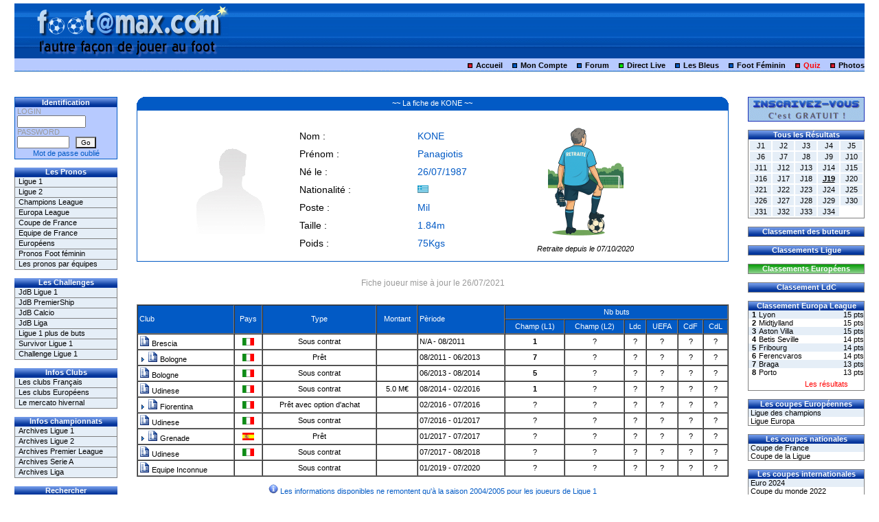

--- FILE ---
content_type: text/html; charset=UTF-8
request_url: https://www.footamax.com/football/joueurs/kone-panagiotis-4455.html
body_size: 7566
content:
<!DOCTYPE HTML PUBLIC "-//W3C//DTD HTML 4.01 Transitional//EN" "http://www.w3.org/TR/html4/loose.dtd">
<html>
<head>
<title>Panagiotis  KONE : La fiche de Panagiotis  KONE ()</title>

<link rel="shortcut icon" href="https://www.footamax.com/design/favicon.ico">
<link rel="icon" type="image/x-icon" href="https://www.footamax.com/design/favicon.ico">
<link rel="apple-touch-icon" sizes="120x120" href="/apple-touch-icon-120x120-precomposed.png" /> <link rel="apple-touch-icon" sizes="152x152" href="/apple-touch-icon-152x152-precomposed.png" />

<meta http-equiv="Content-Type" content="text/html; charset=utf-8">
<meta http-equiv="Content-Language" content="fr-FR">
<meta http-equiv="Cache-Control" content="no-cache, must-revalidate">
<meta http-equiv="Pragma" content="no-cache">
<meta http-equiv="Cache" content="no store">
<meta http-equiv="Expires" content="-1">
<meta name="Description" CONTENT="Fiche du joueur de foot Panagiotis  KONE né le 26/07/1987 et évoluant à . - Nationalité : GRE - Poste : Mil. Retrouvez le détail de ses buts et de sa carrière">
	<meta name="Keywords" CONTENT="pronostic foot,FOOT,PRONOSTIC,jeu,concours,jeu football,jeu foot,football,foot,pronos,pronostics,pronostic,direct live, match en direct,championnat,championnats,pronostics foot français, pronostic foot francais, pronostic foot européen,ligue 1,l1,ligue 2,l2,UEFA,Europa League,ligue des champions,champions league,foot feminin,challenge de france,jeu des buteurs,logo club,avatar foot,challenge,survivor,concours,resultat,classement,calendrier,forum,chat,gratuit,statistiques,stats,retransmission TV,élection,miss foot,calendrier avent,photos insolites,supportrices,can,coupe afrique nation,EURO 2016,Coupe du monde 2018,World Cup 2018,EURO 2020,Coupe du monde 2022,World Cup 2022, EURO 2024">
    
<meta name="robots" content="index,follow,all">
<meta name="author" content="Greg">
<meta name="copyright" content="footamax.com">

<link href='https://www.footamax.com/design/style_default.css' rel='stylesheet' type='text/css'>
</head>

<body class="background">

	<script language="JavaScript" type="text/JavaScript">
	window.onload = function() 
	{
		AFF_CLT_BUTEURS(1);
		AFF_CLT_LIGUE(1);
		AFF_CLT_EUROPE(6);
		AFF_CLT_LDC('A');
		AFF_CLT_UEFA('A');
	}
	</script>
	
<script language="JavaScript" type="text/JavaScript">
function makevisible(cur,which)
{
	if (which==0) cur.filters.alpha.opacity=100
	else cur.filters.alpha.opacity=20 
}
</script>

<!-- Google tag (gtag.js) -->
<script async src="https://www.googletagmanager.com/gtag/js?id=G-VDQVYLG1PR"></script>
<script>
  window.dataLayer = window.dataLayer || [];
  function gtag(){dataLayer.push(arguments);}
  gtag('js', new Date());

  gtag('config', 'G-VDQVYLG1PR');
</script>

  <table width="98%" border="0" align="center" cellpadding="0" cellspacing="0">

	<tr bgcolor="#FFFFFF" class="header_mid_border"> 
	  <td height="80" colspan="3" align="center">
	        </td>
	</tr>
	<tr> 
	    <div id='calque' style='position:absolute; width:300px; height:80px; z-index:1; left: 3%; top: 5px;'>		<div align='center'><a href="https://www.footamax.com/index.php"><img src='https://www.footamax.com/design/default/logo_fam.gif' border="0" alt="logo_footamax"></a></div>
		</div>
	  <td height="20" align="right" colspan="3" class="header_bot_border"> 
		<img src="https://www.footamax.com/design/puce_red.gif" width="20" height="7" alt="Accueil"> 
		<a href="https://www.footamax.com">Accueil</a>
		<img src="https://www.footamax.com/design/puce_blue.gif" width="20" height="7" alt="Mon compte">
		<span class="header_bot_border"></span> 
		<a href="https://www.footamax.com/compte/index.php">Mon Compte</a>
		<img src="https://www.footamax.com/design/puce_blue.gif" width="20" height="7" alt="Forum">  			
		<a href="https://www.footamax.com/forum/index.php">Forum</a>
		<img src="https://www.footamax.com/design/puce_green.gif" width="20" height="7" alt="Live">  			
		<a href="https://www.footamax.com/live_score.php">Direct Live</a>
		<img src="https://www.footamax.com/design/puce_blue.gif" width="20" height="7" alt="Les bleus"> 
        <a href="https://www.footamax.com/football/equipe-de-france/5/les-matchs-des-bleus.html">Les Bleus</a>
        <!--<a href="http://www.footamax.com/euro2024">EURO 2024</a> -->
        <img src="https://www.footamax.com/design/puce_blue.gif" width="20" height="7" alt="Foot Féminin"> 
		<a href="https://www.footamax.com/football-feminin/index.php">Foot Féminin</a>
        <img src="https://www.footamax.com/design/puce_red.gif" width="20" height="7" alt="Quiz">
		<a href="https://www.footamax.com/quizz/index.php"><span class="red_font">Quiz</span></a>
		<img src="https://www.footamax.com/design/puce_red.gif" width="20" height="7" alt="Photos">
		<a href="https://www.footamax.com/humour/index.php">Photos</a>
	  </td>
	</tr>
  </table>
  <!--<br> -->
  <table width="98%" border="0" align="center" cellpadding="0" cellspacing="0" class="main_frame">
	<tr>
	  <td width='10%' valign='top'>
<table width="150" cellspacing="0" cellpadding="0" class="table_login">
  <tr> 
    <td class="menu_g1">Identification</td>
  </tr>
  <tr> 
    <td valign="top">
	  <table width="96%" border="0" align="center" cellpadding="0" cellspacing="0">
        <form name="formlog" method="post" action="">
          <tr> 
            <td> 
                          <font color="#999999">LOGIN</font><br> 
              <input name="login" class="color_font" type="text" size="14" maxlength="20"> 
            </td>
          </tr>
          <tr> 
            <td valign="top"><font color="#999999">PASSWORD</font><br> 
              <input name="password" class="color_font" type="password" size="10" maxlength="20"> 
              &nbsp; 
			  <input class="button" name="identification" type="submit" value="Go"> 
                          </td>
          </tr>
          <tr> 
            <td align="center">
                          </td>
          </tr>
        </form>
      </table></td>
  </tr>
    <tr> 
    <td height="15" align="center">
	<a href="https://www.footamax.com/compte/oubli_mdp.php"><span class="color_font">Mot 
      de passe oublié</span></a></td>
  </tr>
  </table>
		<br><div class="menu_g1">Les Pronos</div>
<ul class="submenu_g1">
  <li><a href="https://www.footamax.com/pronos/index.php?id_compet=1">Ligue 1</a></li>
  <li><a href="https://www.footamax.com/pronos/index.php?id_compet=2">Ligue 2</a></li>
  <li><a href="https://www.footamax.com/pronos/index.php?id_compet=3">Champions League</a></li>
    <li><a href="https://www.footamax.com/pronos/index.php?id_compet=4">Europa League</a></li>
      <li><a href="https://www.footamax.com/pronos/index.php?id_compet=10">Coupe de France</a></li>
        <li><a href="https://www.footamax.com/pronos/index.php?id_compet=5">Equipe de France</a></li>
      <li><a href="https://www.footamax.com/pronos/index.php?id_compet=6">Européens</a></li>
            <li><a href="https://www.footamax.com/football-feminin/index.php">Pronos Foot féminin</a></li>
    <li><a href="https://www.footamax.com/pronos_equipes/index.php">Les pronos par équipes</a></li>
</ul>
<br><div class="menu_g1">Les Challenges</div>
<ul class="submenu_g1">
  <li><a href="https://www.footamax.com/chall_jdb/index.php?id_compet=1">JdB Ligue 1</a></li>
  <li><a href="https://www.footamax.com/chall_jdb/index.php?id_compet=6">JdB PremierShip</a></li>
  <li><a href="https://www.footamax.com/chall_jdb/index.php?id_compet=7">JdB Calcio</a></li>
  <li><a href="https://www.footamax.com/chall_jdb/index.php?id_compet=8">JdB Liga</a></li>
  <li><a href="https://www.footamax.com/chall_pdb/index.php">Ligue 1 plus de buts</a></li>
  <li><a href="https://www.footamax.com/chall_survivor/index.php">Survivor Ligue 1</a></li>
  <li><a href="https://www.footamax.com/chall_liga/index.php?id_challenge=1">Challenge Ligue 1</a></li>
</ul><br><div class="menu_g1">Infos Clubs</div>
<ul class="submenu_g1">
  <li><a href="https://www.footamax.com/football/ligue-1/1/clubs-engages-saison-2025-2026.html">Les clubs Fran&ccedil;ais</a></li>
  <li><a href="https://www.footamax.com/football/premier-league/6/clubs-engages-saison-2025-2026.html">Les clubs Européens</a></li>
  	  <li><a href="https://www.footamax.com/football/ligue-1/1/mercato-hiver-saison-2025-2026.html">Le mercato hivernal</a></li>
	  </ul><br>
<div class="menu_g1">Infos championnats</div>
<ul class="submenu_g1">
  <li><a href="https://www.footamax.com/football/archives/ligue-1/1/saison-2024-2025.html">Archives Ligue 1</a></li>
  <li><a href="https://www.footamax.com/football/archives/ligue-2/2/saison-2024-2025.html">Archives Ligue 2</a></li>
  <li><a href="https://www.footamax.com/football/archives/premier-league/6/saison-2024-2025.html">Archives Premier League</a></li>
  <li><a href="https://www.footamax.com/football/archives/calcio/7/saison-2024-2025.html">Archives Serie A</a></li>
  <li><a href="https://www.footamax.com/football/archives/liga/8/saison-2024-2025.html">Archives Liga</a></li>
</ul><br><div class="menu_g1">Rechercher</div>
<ul class="submenu_g1">
  <li><a href="https://www.footamax.com/infos_equipe/search_equipe.php"><img src="https://www.footamax.com/design/ico_puce.gif" alt="puce" width="9" height="9" border="0"> Une équipe</a></li>
  <li><a href="https://www.footamax.com/infos_equipe/search_player.php"><img src="https://www.footamax.com/design/ico_puce.gif" alt="puce" width="9" height="9" border="0"> Un joueur</a></li>
  <li><a href="https://www.footamax.com/infos_equipe/search_match.php"><img src="https://www.footamax.com/design/ico_puce.gif" alt="puce" width="9" height="9" border="0"> Un match</a></li>
</ul><br><div class="menu_g1">Gagnants mensuel L1</div>
<ul class="submenu_g1">
<li><a href='#' onClick=window.open('https://www.footamax.com/compte/voir_palmares.php?id_user=1586','','scrollbars=no,width=550,height=600,left=0,top=0')>12-2025 Olly</a></li><li><a href='#' onClick=window.open('https://www.footamax.com/compte/voir_palmares.php?id_user=144','','scrollbars=no,width=550,height=600,left=0,top=0')>11-2025 jihem</a></li><li><a href='#' onClick=window.open('https://www.footamax.com/compte/voir_palmares.php?id_user=2394','','scrollbars=no,width=550,height=600,left=0,top=0')>10-2025 Denis42</a></li><li><a href='#' onClick=window.open('https://www.footamax.com/compte/voir_palmares.php?id_user=7','','scrollbars=no,width=550,height=600,left=0,top=0')>09-2025 Fanderobert</a></li><li><a href='#' onClick=window.open('https://www.footamax.com/compte/voir_palmares.php?id_user=1960','','scrollbars=no,width=550,height=600,left=0,top=0')>05-2025 rossignol16</a></li></ul>

<br><div class="menu_g2">Le Palmarès</div>
<ul class="submenu_g2">
  <li><a href="https://www.footamax.com/archives/palmares_2025.php">Edition 2024-2025</a></li>
  <li><a href="https://www.footamax.com/archives/palmares_2024.php">Edition 2023-2024</a></li>
  <li><a href="https://www.footamax.com/archives/index.php">La suite ...</a></li>
</ul><br><div class='menu_g1'>&nbsp;1 membre connecté</div><br><td width='80%' valign='top'>	<script language="Javascript"> 
	
	function getXhr()
	{
		var xhr = null;
		if(window.XMLHttpRequest){ // Firefox et autres
		xhr = new XMLHttpRequest(); 	   
		}
		else if(window.ActiveXObject){ // Internet Explorer 
		   try {
				xhr = new ActiveXObject("Msxml2.XMLHTTP");
				} catch (e) {
				xhr = new ActiveXObject("Microsoft.XMLHTTP");
				}
		}
		else { // XMLHttpRequest non supporté par le navigateur 
		alert("Votre navigateur ne supporte pas les objets XMLHTTPRequest..."); 
		xhr = false; 
		} 
		return xhr;
	}

	
	function AFF_DETAIL_BUT(player,equipe,compet) 
	{ 
		var xhr = getXhr();
		// On défini ce qu'on va faire quand on aura la réponse
		xhr.onreadystatechange = function() 
		{ 
			if ( xhr.readyState == 4 )
			{
				if(xhr.status  != 200)
				{
					document.getElementById("tab_but").innerHTML ="Error code " + xhr.status;
				} 
				else 
				{
					document.getElementById("tab_but").innerHTML = xhr.responseText;
				}
			} 
			else 
			{
				document.getElementById("tab_but").innerHTML = "<br><div align='center'>Chargement en cours...<br><br><img src='https://www.footamax.com/design/ico_loading.gif' alt='Chargement en cours'></div><br>";
			}
		 } 	
		 
		var url= "https://www.footamax.com/ajax_queries/aff_player_but.php?id_player="+escape(player)+"&id_equipe="+escape(equipe)+"&id_compet="+escape(compet);
		xhr.open("GET",url, true); 
		xhr.send(null);
	}
	</script>
		
			
		<table width="94%" border="0" align="center" cellpadding="0" cellspacing="0">
		  <tr class="table_result"> 
			<td width="10"><img src="https://www.footamax.com/design/angle_hg.gif" width="10" height="20"></td>
			<td width="800" class="table_result">~~ La fiche de KONE ~~</td>
			<td width="10" ><img src="https://www.footamax.com/design/angle_hd.gif" width="10" height="20"></td>
		  </tr>
		  <tr> 
			<td colspan="3" class="default_table"><br> <br> 
			  <table width="80%" border="0" align="center" cellpadding="0" cellspacing="0">
				<tr> 
				  <td width="150" rowspan="7"><img src="https://www.footamax.com/design/joueur_vide.gif" alt="joueur" width="100" height="128"></td>
				  <td width="25%" nowrap class="large_font">Nom : </td>
				  <td><span class="color_font large_font">KONE</span></td>
				  <td rowspan="7" align="center">
				  <img src='https://www.footamax.com/design/logo_retired_player' alt='Retired' width='110' height='159'><br><br><i>Retraite depuis le 07/10/2020</i>                  
                  
                  </td>
				</tr>
				<tr>
				  <td nowrap class="large_font">Prénom : </td>
				  <td><span class="color_font large_font">
					Panagiotis 				  </span></td>
				</tr>
				<tr>
				  <td nowrap class="large_font">Né le : 
                  <br />
                                    </td>
				  <td class="large_font"><span class="color_font large_font">
					26/07/1987                  <br />
                                    </span>
                  </td>
				</tr>
				<tr>
				  <td nowrap class="large_font">Nationalité : </td>
				  <td class="large_font"><span class="color_font large_font"><img src="https://www.footamax.com/logo/flag/flag_GRE.gif" width="16" height="11" alt="GRE"></span></td>
				</tr>
				<tr>
				  <td nowrap class="large_font">Poste : </td>
				  <td class="large_font"><span class="color_font large_font">Mil</span></td>
				</tr>
				<tr>
				  <td nowrap class="large_font">Taille : </td>
				  <td class="large_font"><span class="color_font large_font">
					1.84m				  </span></td>
				</tr>
				<tr>
				  <td nowrap class="large_font">Poids : </td>
				  <td class="large_font"><span class="color_font large_font">
					75Kgs				  </span></td>
				</tr>
			  </table>
			  <br>
			</td>
		  </tr>
		</table>
        <br /><br />
		        <div align="center">
        <span class="grey_font">Fiche joueur mise à jour le 26/07/2021</span>
        </div>
        <br /><br />
        		<table width="94%" border="1" align="center" cellpadding="2" cellspacing="0">
		  <tr class="table_result">
			<td rowspan="2" align="left">Club</td>
			<td rowspan="2" align="center">Pays</td>
			<td rowspan="2" align="center">Type</td>
			<td rowspan="2" align="center">Montant</td>
			<td rowspan="2" align="left">Pèriode</td>
			<td colspan="6" align="center">Nb buts </td>
		  </tr>
		  <tr class="table_result">
			<td align="center">Champ (L1)</td>
			<td align="center">Champ (L2)</td>
			<td align="center">Ldc</td>
			<td align="center">UEFA</td>
			<td align="center">CdF</td>
			<td align="center">CdL</td>
		  </tr>
		  				  <tr>
					<td><a href='https://www.footamax.com/football/equipes/fiche/brescia-91.html' title='Voir la fiche de Brescia'><img src='https://www.footamax.com/design/ico_note.gif' width='15' height='15' border='0' alt='Fiche club'> Brescia</a></td>
					<td align="center"><img src='https://www.footamax.com/logo/flag/flag_ita.gif' alt='Italie' border='0' height='11' width='17'></td>
					<td align="center">Sous contrat</td>
					<td align="center">&nbsp;</td>
					<td>
					 
					N/A - 08/2011</td>
					<td align="center">
					<a href='javascript:AFF_DETAIL_BUT(4455,91,7)'><b>1</b></a>					</td>
					<td align="center">?</td>
					<td align="center">?</td>
					<td align="center">?</td>
					<td align="center">?</td>
					<td align="center">?</td>
				  </tr>
				  <tr class='row_color_4' onmouseover="this.className='row_color_2'" onmouseout="this.className='row_color_4'">						<tr>
						  <td><img src='https://www.footamax.com/design/ico_puce.gif' width='9' height='9' border='0'> <a href='https://www.footamax.com/football/equipes/fiche/bologne-90.html' title='Voir la fiche de Bologne'><img src='https://www.footamax.com/design/ico_note.gif' width='15' height='15' border='0' alt='Fiche club'> Bologne</a></td>
						<td align="center"><img src='https://www.footamax.com/logo/flag/flag_ita.gif' alt='Italie' border='0' height='11' width='17'></td>
						<td align="center">
						Prêt						</td>
						<td align="center"></td>
						<td>
						08/2011 - 06/2013						</td>
						<td align="center"><a href='javascript:AFF_DETAIL_BUT(4455,90,7)'><b>7</b></a></td>
						<td align="center">?</td>
						<td align="center">?</td>
						<td align="center">?</td>
						<td align="center">?</td>
						<td align="center">?</td>
					  </tr>
					<tr class='row_color_3' onmouseover="this.className='row_color_2'" onmouseout="this.className='row_color_3'">						<tr>
						  <td><a href='https://www.footamax.com/football/equipes/fiche/bologne-90.html' title='Voir la fiche de Bologne'><img src='https://www.footamax.com/design/ico_note.gif' width='15' height='15' border='0' alt='Fiche club'> Bologne</a></td>
						<td align="center"><img src='https://www.footamax.com/logo/flag/flag_ita.gif' alt='Italie' border='0' height='11' width='17'></td>
						<td align="center">
						Sous contrat						</td>
						<td align="center"></td>
						<td>
						06/2013 - 08/2014						</td>
						<td align="center"><a href='javascript:AFF_DETAIL_BUT(4455,90,7)'><b>5</b></a></td>
						<td align="center">?</td>
						<td align="center">?</td>
						<td align="center">?</td>
						<td align="center">?</td>
						<td align="center">?</td>
					  </tr>
					<tr class='row_color_4' onmouseover="this.className='row_color_2'" onmouseout="this.className='row_color_4'">						<tr>
						  <td><a href='https://www.footamax.com/football/equipes/fiche/udinese-100.html' title='Voir la fiche de Udinese'><img src='https://www.footamax.com/design/ico_note.gif' width='15' height='15' border='0' alt='Fiche club'> Udinese</a></td>
						<td align="center"><img src='https://www.footamax.com/logo/flag/flag_ita.gif' alt='Italie' border='0' height='11' width='17'></td>
						<td align="center">
						Sous contrat						</td>
						<td align="center">5.0 M€</td>
						<td>
						08/2014 - 02/2016						</td>
						<td align="center"><a href='javascript:AFF_DETAIL_BUT(4455,100,7)'><b>1</b></a></td>
						<td align="center">?</td>
						<td align="center">?</td>
						<td align="center">?</td>
						<td align="center">?</td>
						<td align="center">?</td>
					  </tr>
					<tr class='row_color_3' onmouseover="this.className='row_color_2'" onmouseout="this.className='row_color_3'">						<tr>
						  <td><img src='https://www.footamax.com/design/ico_puce.gif' width='9' height='9' border='0'> <a href='https://www.footamax.com/football/equipes/fiche/fiorentina-87.html' title='Voir la fiche de Fiorentina'><img src='https://www.footamax.com/design/ico_note.gif' width='15' height='15' border='0' alt='Fiche club'> Fiorentina</a></td>
						<td align="center"><img src='https://www.footamax.com/logo/flag/flag_ita.gif' alt='Italie' border='0' height='11' width='17'></td>
						<td align="center">
						Prêt avec option d'achat						</td>
						<td align="center"></td>
						<td>
						02/2016 - 07/2016						</td>
						<td align="center">?</td>
						<td align="center">?</td>
						<td align="center">?</td>
						<td align="center">?</td>
						<td align="center">?</td>
						<td align="center">?</td>
					  </tr>
					<tr class='row_color_4' onmouseover="this.className='row_color_2'" onmouseout="this.className='row_color_4'">						<tr>
						  <td><a href='https://www.footamax.com/football/equipes/fiche/udinese-100.html' title='Voir la fiche de Udinese'><img src='https://www.footamax.com/design/ico_note.gif' width='15' height='15' border='0' alt='Fiche club'> Udinese</a></td>
						<td align="center"><img src='https://www.footamax.com/logo/flag/flag_ita.gif' alt='Italie' border='0' height='11' width='17'></td>
						<td align="center">
						Sous contrat						</td>
						<td align="center"></td>
						<td>
						07/2016 - 01/2017						</td>
						<td align="center">?</td>
						<td align="center">?</td>
						<td align="center">?</td>
						<td align="center">?</td>
						<td align="center">?</td>
						<td align="center">?</td>
					  </tr>
					<tr class='row_color_3' onmouseover="this.className='row_color_2'" onmouseout="this.className='row_color_3'">						<tr>
						  <td><img src='https://www.footamax.com/design/ico_puce.gif' width='9' height='9' border='0'> <a href='https://www.footamax.com/football/equipes/fiche/grenade-798.html' title='Voir la fiche de Grenade'><img src='https://www.footamax.com/design/ico_note.gif' width='15' height='15' border='0' alt='Fiche club'> Grenade</a></td>
						<td align="center"><img src='https://www.footamax.com/logo/flag/flag_esp.gif' alt='Espagne' border='0' height='11' width='17'></td>
						<td align="center">
						Prêt						</td>
						<td align="center"></td>
						<td>
						01/2017 - 07/2017						</td>
						<td align="center">?</td>
						<td align="center">?</td>
						<td align="center">?</td>
						<td align="center">?</td>
						<td align="center">?</td>
						<td align="center">?</td>
					  </tr>
					<tr class='row_color_4' onmouseover="this.className='row_color_2'" onmouseout="this.className='row_color_4'">						<tr>
						  <td><a href='https://www.footamax.com/football/equipes/fiche/udinese-100.html' title='Voir la fiche de Udinese'><img src='https://www.footamax.com/design/ico_note.gif' width='15' height='15' border='0' alt='Fiche club'> Udinese</a></td>
						<td align="center"><img src='https://www.footamax.com/logo/flag/flag_ita.gif' alt='Italie' border='0' height='11' width='17'></td>
						<td align="center">
						Sous contrat						</td>
						<td align="center"></td>
						<td>
						07/2017 - 08/2018						</td>
						<td align="center">?</td>
						<td align="center">?</td>
						<td align="center">?</td>
						<td align="center">?</td>
						<td align="center">?</td>
						<td align="center">?</td>
					  </tr>
					<tr class='row_color_3' onmouseover="this.className='row_color_2'" onmouseout="this.className='row_color_3'">						<tr>
						  <td><a href='https://www.footamax.com/football/equipes/fiche/equipe-inconnue-1448.html' title='Voir la fiche de Equipe Inconnue'><img src='https://www.footamax.com/design/ico_note.gif' width='15' height='15' border='0' alt='Fiche club'> Equipe Inconnue</a></td>
						<td align="center"></td>
						<td align="center">
						Sous contrat						</td>
						<td align="center"></td>
						<td>
						01/2019 - 07/2020						</td>
						<td align="center">?</td>
						<td align="center">?</td>
						<td align="center">?</td>
						<td align="center">?</td>
						<td align="center">?</td>
						<td align="center">?</td>
					  </tr>
							</table>
		<p align="center"><img src="https://www.footamax.com/design/ico_info.gif" width="14" height="14"> <span class="color_font">Les informations disponibles ne remontent qu'à la saison 2004/2005 pour les joueurs de Ligue 1 <br>
    et 2006/2007 pour les autres championnats </span></p>	
		<br>
		<div id='tab_but'></div><br><p align="center">&nbsp;</p>	

<td width='10%' valign='top'><a href='https://www.footamax.com/compte/account_creation.php'><img src='https://www.footamax.com/design/default/bt_inscription.gif' alt='inscription' width='170' height='36' border='0'></a><br><br>
<table width="170" cellspacing="0" cellpadding="0" class="table_border">
  <tr> 
    <td class="menu_d1">Tous les Résultats</td>
  </tr>
  <tr> 
    <td> 
	  <table width="100%" border="0">
        <tr> 
        		  <td class="row_color_1" align="center">
		  <a href="https://www.footamax.com/football/ligue-1/1/resultats-saison-2025-2026/J1.html">
		  J1		  </a> 
          </td>
          		  <td class="row_color_1" align="center">
		  <a href="https://www.footamax.com/football/ligue-1/1/resultats-saison-2025-2026/J2.html">
		  J2		  </a> 
          </td>
          		  <td class="row_color_1" align="center">
		  <a href="https://www.footamax.com/football/ligue-1/1/resultats-saison-2025-2026/J3.html">
		  J3		  </a> 
          </td>
          		  <td class="row_color_1" align="center">
		  <a href="https://www.footamax.com/football/ligue-1/1/resultats-saison-2025-2026/J4.html">
		  J4		  </a> 
          </td>
          		  <td class="row_color_1" align="center">
		  <a href="https://www.footamax.com/football/ligue-1/1/resultats-saison-2025-2026/J5.html">
		  J5		  </a> 
          </td>
                  </tr>
        		  <td class="row_color_1" align="center">
		  <a href="https://www.footamax.com/football/ligue-1/1/resultats-saison-2025-2026/J6.html">
		  J6		  </a> 
          </td>
          		  <td class="row_color_1" align="center">
		  <a href="https://www.footamax.com/football/ligue-1/1/resultats-saison-2025-2026/J7.html">
		  J7		  </a> 
          </td>
          		  <td class="row_color_1" align="center">
		  <a href="https://www.footamax.com/football/ligue-1/1/resultats-saison-2025-2026/J8.html">
		  J8		  </a> 
          </td>
          		  <td class="row_color_1" align="center">
		  <a href="https://www.footamax.com/football/ligue-1/1/resultats-saison-2025-2026/J9.html">
		  J9		  </a> 
          </td>
          		  <td class="row_color_1" align="center">
		  <a href="https://www.footamax.com/football/ligue-1/1/resultats-saison-2025-2026/J10.html">
		  J10		  </a> 
          </td>
                  </tr>
        		  <td class="row_color_1" align="center">
		  <a href="https://www.footamax.com/football/ligue-1/1/resultats-saison-2025-2026/J11.html">
		  J11		  </a> 
          </td>
          		  <td class="row_color_1" align="center">
		  <a href="https://www.footamax.com/football/ligue-1/1/resultats-saison-2025-2026/J12.html">
		  J12		  </a> 
          </td>
          		  <td class="row_color_1" align="center">
		  <a href="https://www.footamax.com/football/ligue-1/1/resultats-saison-2025-2026/J13.html">
		  J13		  </a> 
          </td>
          		  <td class="row_color_1" align="center">
		  <a href="https://www.footamax.com/football/ligue-1/1/resultats-saison-2025-2026/J14.html">
		  J14		  </a> 
          </td>
          		  <td class="row_color_1" align="center">
		  <a href="https://www.footamax.com/football/ligue-1/1/resultats-saison-2025-2026/J15.html">
		  J15		  </a> 
          </td>
                  </tr>
        		  <td class="row_color_1" align="center">
		  <a href="https://www.footamax.com/football/ligue-1/1/resultats-saison-2025-2026/J16.html">
		  J16		  </a> 
          </td>
          		  <td class="row_color_1" align="center">
		  <a href="https://www.footamax.com/football/ligue-1/1/resultats-saison-2025-2026/J17.html">
		  J17		  </a> 
          </td>
          		  <td class="row_color_1" align="center">
		  <a href="https://www.footamax.com/football/ligue-1/1/resultats-saison-2025-2026/J18.html">
		  J18		  </a> 
          </td>
          		  <td class="row_color_1" align="center">
		  <a href="https://www.footamax.com/football/ligue-1/1/resultats-saison-2025-2026/J19.html">
		  <b><u>J19</u></b>		  </a> 
          </td>
          		  <td class="row_color_1" align="center">
		  <a href="https://www.footamax.com/football/ligue-1/1/resultats-saison-2025-2026/J20.html">
		  J20		  </a> 
          </td>
                  </tr>
        		  <td class="row_color_1" align="center">
		  <a href="https://www.footamax.com/football/ligue-1/1/resultats-saison-2025-2026/J21.html">
		  J21		  </a> 
          </td>
          		  <td class="row_color_1" align="center">
		  <a href="https://www.footamax.com/football/ligue-1/1/resultats-saison-2025-2026/J22.html">
		  J22		  </a> 
          </td>
          		  <td class="row_color_1" align="center">
		  <a href="https://www.footamax.com/football/ligue-1/1/resultats-saison-2025-2026/J23.html">
		  J23		  </a> 
          </td>
          		  <td class="row_color_1" align="center">
		  <a href="https://www.footamax.com/football/ligue-1/1/resultats-saison-2025-2026/J24.html">
		  J24		  </a> 
          </td>
          		  <td class="row_color_1" align="center">
		  <a href="https://www.footamax.com/football/ligue-1/1/resultats-saison-2025-2026/J25.html">
		  J25		  </a> 
          </td>
                  </tr>
        		  <td class="row_color_1" align="center">
		  <a href="https://www.footamax.com/football/ligue-1/1/resultats-saison-2025-2026/J26.html">
		  J26		  </a> 
          </td>
          		  <td class="row_color_1" align="center">
		  <a href="https://www.footamax.com/football/ligue-1/1/resultats-saison-2025-2026/J27.html">
		  J27		  </a> 
          </td>
          		  <td class="row_color_1" align="center">
		  <a href="https://www.footamax.com/football/ligue-1/1/resultats-saison-2025-2026/J28.html">
		  J28		  </a> 
          </td>
          		  <td class="row_color_1" align="center">
		  <a href="https://www.footamax.com/football/ligue-1/1/resultats-saison-2025-2026/J29.html">
		  J29		  </a> 
          </td>
          		  <td class="row_color_1" align="center">
		  <a href="https://www.footamax.com/football/ligue-1/1/resultats-saison-2025-2026/J30.html">
		  J30		  </a> 
          </td>
                  </tr>
        		  <td class="row_color_1" align="center">
		  <a href="https://www.footamax.com/football/ligue-1/1/resultats-saison-2025-2026/J31.html">
		  J31		  </a> 
          </td>
          		  <td class="row_color_1" align="center">
		  <a href="https://www.footamax.com/football/ligue-1/1/resultats-saison-2025-2026/J32.html">
		  J32		  </a> 
          </td>
          		  <td class="row_color_1" align="center">
		  <a href="https://www.footamax.com/football/ligue-1/1/resultats-saison-2025-2026/J33.html">
		  J33		  </a> 
          </td>
          		  <td class="row_color_1" align="center">
		  <a href="https://www.footamax.com/football/ligue-1/1/resultats-saison-2025-2026/J34.html">
		  J34		  </a> 
          </td>
                </table>
	</td>
  </tr>
</table> <br><script language="JavaScript" type="text/JavaScript">
function AFF_CLT_BUTEURS(value)
{
    const url = "https://www.footamax.com/ajax_queries/aff_clt_buteurs.php?id_compet="+ encodeURIComponent(value);

    fetch(url)
        .then(response => {
            if (!response.ok) {
                throw new Error("Erreur HTTP : " + response.status);
            }
            return response.text();
        })
        .then(data => {
            document.getElementById('tableau_buteurs').innerHTML = data;
        })
        .catch(error => {
            console.error(error);
            alert("Erreur lors du chargement des buteurs");
        });
}
</script>



<table width="170" cellspacing="0" cellpadding="0" class="table_border">
  <tr> 
    <td class="menu_d1">Classement des buteurs</td>
  </tr>
    <tr> 
    <td><div id="tableau_buteurs"></div></td>
  </tr>
</table>
<br><script language="JavaScript" type="text/JavaScript">
function AFF_CLT_LIGUE(value) {
    const url = "https://www.footamax.com/ajax_queries/aff_clt_ligue.php?id_compet="+ encodeURIComponent(value);

    fetch(url)
        .then(response => {
            if (!response.ok) {
                throw new Error("Erreur HTTP : " + response.status);
            }
            return response.text();
        })
        .then(html => {
            document.getElementById('tableau').innerHTML = html;
        })
        .catch(error => {
            console.error(error);
            alert("Erreur lors du chargement du classement");
        });
}
</script> 

<table width="170" cellspacing="0" cellpadding="0" class="table_border">
  <tr> 
    <td class="menu_d1">Classements Ligue</td>
  </tr>
  <tr> 
    <td><div id="tableau"></div></td>
  </tr>
</table><br><script language="JavaScript" type="text/JavaScript">
function AFF_CLT_EUROPE(value)
{
    const url = "https://www.footamax.com/ajax_queries/aff_clt_europe.php?id_compet="+ encodeURIComponent(value);

    fetch(url)
        .then(response => {
            if (!response.ok) {
                throw new Error("Erreur HTTP : " + response.status);
            }
            return response.text();
        })
        .then(html => {
            document.getElementById('tableau_eur').innerHTML = html;
        })
        .catch(error => {
            console.error(error);
            alert("Erreur lors du chargement du classement européen");
        });
}
</script>

<table width="170" cellspacing="0" cellpadding="0" class="table_border">
  <tr> 
    <td class="menu_d2">Classements Européens</td>
  </tr>
  <tr> 
    <td><div id="tableau_eur"></div></td>
  </tr>
</table>
<br><script language="JavaScript" type="text/JavaScript">
function AFF_CLT_LDC(groupe = null) {

    let url = "https://www.footamax.com/ajax_queries/aff_clt_ldc.php";

    // Ajout du paramètre seulement s'il existe
    if (groupe !== null && groupe !== "") {
        url += "?groupe=" + encodeURIComponent(groupe);
    }

    fetch(url)
        .then(response => {
            if (!response.ok) {
                throw new Error("Erreur HTTP : " + response.status);
            }
            return response.text();
        })
        .then(html => {
            document.getElementById('tableau_ldc').innerHTML = html;
        })
        .catch(error => {
            console.error(error);
            alert("Erreur lors du chargement du classement LDC");
        });
}
</script> 

<table width="170" cellspacing="0" cellpadding="0" class="table_border">
  <tr> 
    <td class="menu_d1">Classement LdC</td>
  </tr>
  <tr> 
    <td><div id="tableau_ldc"></div></td>
  </tr>
</table><br><script language="JavaScript" type="text/JavaScript">
function AFF_CLT_UEFA(groupe = null)
{

    let url = "https://www.footamax.com/ajax_queries/aff_clt_uefa.php";

    // Ajout du paramètre seulement s'il existe
    if (groupe !== null && groupe !== "") {
        url += "?groupe=" + encodeURIComponent(groupe);
    }

    fetch(url)
        .then(response => {
            if (!response.ok) {
                throw new Error("Erreur HTTP : " + response.status);
            }
            return response.text();
        })
        .then(html => {
            document.getElementById('tableau_uefa').innerHTML = html;
        })
        .catch(error => {
            console.error(error);
            alert("Erreur lors du chargement du classement UEFA");
        });
}
</script> 

<table width="170" cellspacing="0" cellpadding="0" class="table_border">
  <tr> 
    <td class="menu_d1">Classement Europa League</td>
  </tr>
  <tr> 
    <td><div id="tableau_uefa"></div></td>
  </tr>
</table><br><table width="170" cellspacing="0" cellpadding="0" class="table_border">
  <tr> 
    <td class="menu_d1">Les coupes Européennes </td>
  </tr>
  <tr> 
    <td class="row_color_1"><a href="https://www.footamax.com/football/champions-league/3/resultats-coupe-2025-2026.html">&nbsp;Ligue des champions</a></td>
  </tr>
  <tr> 
    <td class="row_color_3"><a href="https://www.footamax.com/football/europa-league/4/resultats-coupe-2025-2026.html">&nbsp;Ligue Europa</a></td>
  </tr>
</table>
<br><table width="170" cellspacing="0" cellpadding="0" class="table_border">
  <tr> 
    <td class="menu_d1">Les coupes nationales </td>
  </tr>
  <tr> 
    <td class="row_color_1"><a href="https://www.footamax.com/football/coupe-de-france/10/resultats-coupe-2025-2026.html">&nbsp;Coupe de France</a></td>
  </tr>
  <tr> 
    <td class="row_color_3"><a href="https://www.footamax.com/football/coupe-de-la-ligue/11/resultats-coupe-2025-2026.html">&nbsp;Coupe de la Ligue</a></td>
  </tr>
</table>
<br><table width="170" cellspacing="0" cellpadding="0" class="table_border">
  <tr> 
    <td class="menu_d1">Les coupes internationales </td>
  </tr>
  <tr> 
    <td class="row_color_1"><a href="https://www.footamax.com/euro2024/index.php">&nbsp;Euro 2024</a></td>
  </tr>  <tr> 
    <td class="row_color_3"><a href="https://www.footamax.com/coupe-du-monde-2022/index.php">&nbsp;Coupe du monde 2022</a></td>
  </tr>
  <tr> 
    <td class="row_color_1"><a href="https://www.footamax.com/euro2020/index.php">&nbsp;Euro 2020</a></td>
  </tr>  <tr> 
    <td class="row_color_3"><a href="https://www.footamax.com/football/can/17/resultats-can-2019.html">&nbsp;CAN 2019</a></td>
  </tr>
  <tr> 
    <td class="row_color_1"><a href="https://www.footamax.com/coupe-du-monde-2018/index.php">&nbsp;Coupe du monde 2018</a></td>
  </tr>
  <tr> 
    <td class="row_color_3"><a href="https://www.footamax.com/euro2016/index.php">&nbsp;Euro 2016</a></td>
  </tr>
  <tr> 
    <td class="row_color_1"><a href="https://www.footamax.com/coupe-du-monde-2014/index.php">&nbsp;Coupe du monde 2014</a></td>
  </tr>
   <tr> 
    <td class="row_color_3"><a href="https://www.footamax.com/euro2012/index.php">&nbsp;Euro 2012</a></td>
  </tr>
  <tr> 
    <td class="row_color_1"><a href="https://www.footamax.com/coupe-du-monde-2010/index.php">&nbsp;Coupe du monde 2010</a></td>
  </tr>
</table><br><table width="170" cellspacing="0" cellpadding="0" class="table_border">
  <tr> 
    <td class="menu_d1">L'équipe de France </td>
  </tr>
  <tr> 
    <td class="row_color_1"><a href="https://www.footamax.com/football/equipe-de-france/5/les-matchs-des-bleus.html">&nbsp;Les derniers matchs</a></td>
  </tr>
</table>
<br><br>
<br></td></tr><br><br>	
  <tr>
    <td colspan="3">
      <table width="100%" border="0" align="center" cellpadding="0" cellspacing="0">
      <tr class="footer_border"> 
        <td> <table width="80%" border="0" align="center" cellpadding="0" cellspacing="0">
            <tr> 
              <td align="right"><a href="mailto:webmaster@footamax.com"><img src="https://www.footamax.com/design/ico_contact.gif" width="20" height="16" border="0" alt="Contact"></a></td>
              <td><a href="mailto:webmaster@footamax.com"><span class="text_footer"><b>CONTACT</b></span></a>
			  </td>
            </tr>
          </table>
		</td>
        <td align="center">
        <a href="https://www.footamax.com/reglement.php"><span class="text_footer">Règlement</span></a>&nbsp;|&nbsp;
		<a href="https://www.footamax.com/links/index.php"><span class="text_footer">Les Partenaires</span></a>
				&nbsp;|&nbsp;Copyright - 2004/2026 - <span class="text_footer">Footamax.com</span> - Tous Droits Réservés</td>
        </tr>
    </table>
	</td>
  </tr>
</table>
</html>


--- FILE ---
content_type: text/html; charset=UTF-8
request_url: https://www.footamax.com/ajax_queries/aff_clt_uefa.php?groupe=A
body_size: 529
content:

<table width="100%" cellspacing="0" cellpadding="0">
  <tr class='row_color_1'>	<td width="15" align="center"><b>1</b></td>
	<td nowrap><a href='https://www.footamax.com/football/equipes/fiche/lyon-1.html' title='Voir la fiche de Lyon'>Lyon</a></td>
	<td align="right" nowrap>15 pts</td>
  </tr>
  <tr class='row_color_3'>	<td width="15" align="center"><b>2</b></td>
	<td nowrap><a href='https://www.footamax.com/football/equipes/fiche/midtjylland-854.html' title='Voir la fiche de Midtjylland'>Midtjylland</a></td>
	<td align="right" nowrap>15 pts</td>
  </tr>
  <tr class='row_color_1'>	<td width="15" align="center"><b>3</b></td>
	<td nowrap><a href='https://www.footamax.com/football/equipes/fiche/aston-villa-85.html' title='Voir la fiche de Aston Villa'>Aston Villa</a></td>
	<td align="right" nowrap>15 pts</td>
  </tr>
  <tr class='row_color_3'>	<td width="15" align="center"><b>4</b></td>
	<td nowrap><a href='https://www.footamax.com/football/equipes/fiche/betis-seville-114.html' title='Voir la fiche de Betis Seville'>Betis Seville</a></td>
	<td align="right" nowrap>14 pts</td>
  </tr>
  <tr class='row_color_1'>	<td width="15" align="center"><b>5</b></td>
	<td nowrap><a href='https://www.footamax.com/football/equipes/fiche/fribourg-130.html' title='Voir la fiche de Fribourg'>Fribourg</a></td>
	<td align="right" nowrap>14 pts</td>
  </tr>
  <tr class='row_color_3'>	<td width="15" align="center"><b>6</b></td>
	<td nowrap><a href='https://www.footamax.com/football/equipes/fiche/ferencvaros-205.html' title='Voir la fiche de Ferencvaros'>Ferencvaros</a></td>
	<td align="right" nowrap>14 pts</td>
  </tr>
  <tr class='row_color_1'>	<td width="15" align="center"><b>7</b></td>
	<td nowrap><a href='https://www.footamax.com/football/equipes/fiche/braga-295.html' title='Voir la fiche de Braga'>Braga</a></td>
	<td align="right" nowrap>13 pts</td>
  </tr>
  <tr class='row_color_3'>	<td width="15" align="center"><b>8</b></td>
	<td nowrap><a href='https://www.footamax.com/football/equipes/fiche/porto-54.html' title='Voir la fiche de Porto'>Porto</a></td>
	<td align="right" nowrap>13 pts</td>
  </tr>
    <tr> 
	<td colspan="3" height="20" align="right"><a href="https://www.footamax.com/football/europa-league/4/classement-groupes-2025-2026.html">
		<span class="red_font">Les résultats</span> <img src="https://www.footamax.com/design/ico_next.gif" width="20" height="12" border="0"></a>
	</td>
  </tr>
</table>
